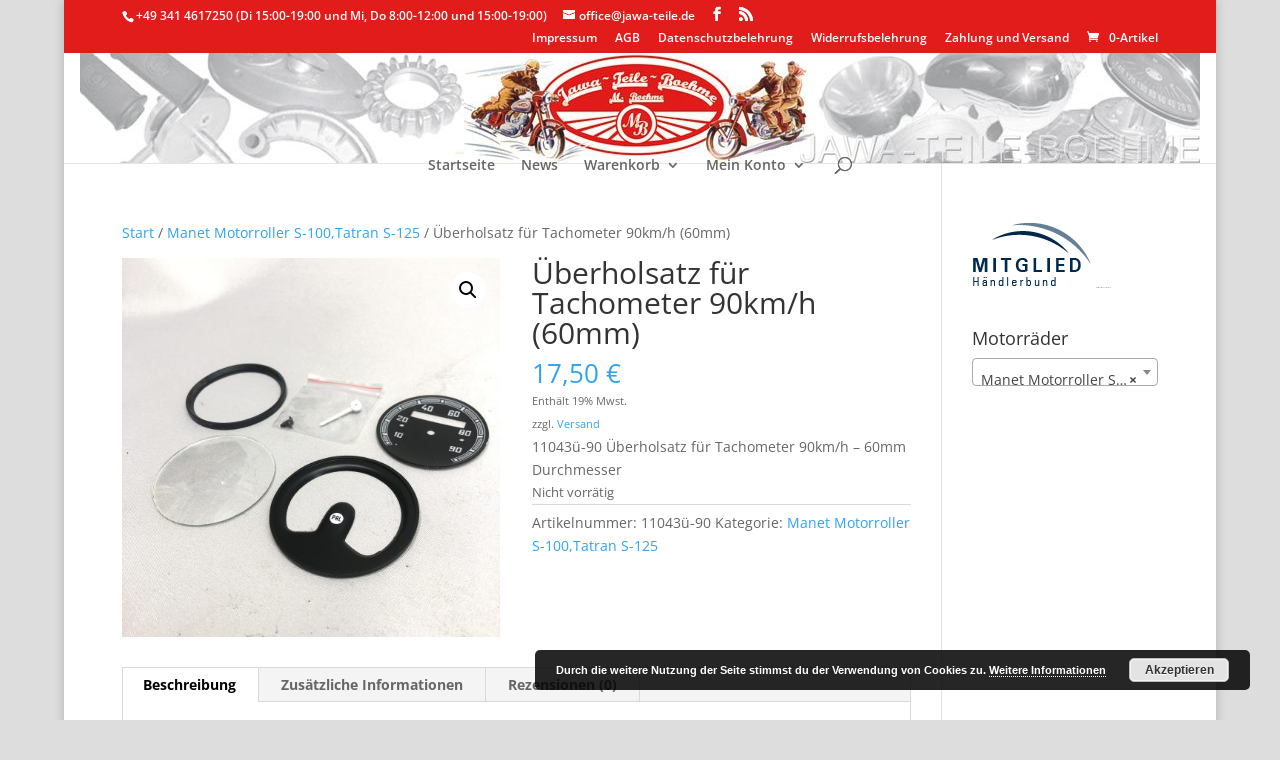

--- FILE ---
content_type: text/css
request_url: https://www.jawa-teile.de/wp-content/et-cache/global/et-divi-customizer-global.min.css?ver=1767164709
body_size: 299
content:
#logo{display:inline-block;float:none;max-height:100%;margin-bottom:0;vertical-align:middle;-webkit-transition:all 0.4s ease-in-out;-moz-transition:all 0.4s ease-in-out;transition:all 0.4s ease-in-out;-webkit-transform:translate3d(0,0,0)}.et_pb_svg_logo #logo,.et_pb_svg_logo.et_header_style_split .et-fixed-header .centered-inline-logo-wrap #logo{height:100%}#main-header{max-width:967%;height:110px;background-image:url(https://jawa-teile.de/wp-content/uploads/2016/03/Banner-neu-1120.jpg);background-repeat:no-repeat;background-position:50%}#logo .img{width:0}.et_header_style_centered #main-header .mobile_nav{background-color:rgba(255,255,255,0.6)}#top-menu li.current-menu-item a{color:#e11c1a}.woocommerce ul.products li.product,.woocommerce-page ul.products li.product{float:left;margin:0 3.8% 2.992em 0;padding:0;position:relative;width:30%}.woocommerce ul.products li.product mark{visibility:hidden}#top-header,#et-secondary-nav li ul{background-color:#e11c1a}.woocommerce .woocommerce-error,.woocommerce .woocommerce-info,.woocommerce .woocommerce-message{background:#e11c1a}.et-search-form input{position:absolute;top:0;right:30px;bottom:0;width:90%;margin:auto;border:1px;color:#333;background:#ffffff}